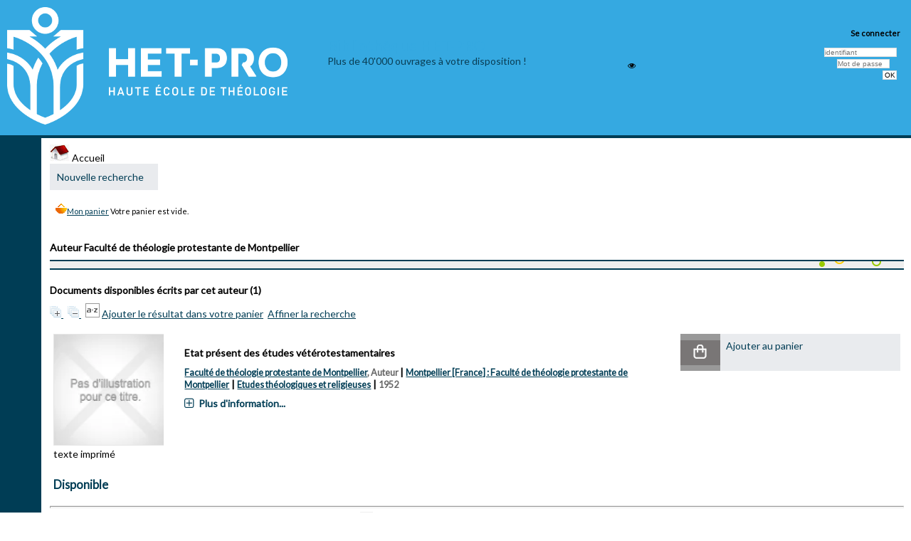

--- FILE ---
content_type: text/html; charset=utf-8
request_url: https://biblio.het-pro.ch/opac_het/index.php?lvl=author_see&id=10972
body_size: 7610
content:
<!DOCTYPE html>
<html lang='fr'>
<head>
    <meta http-equiv="Content-Security-Policy" content="">
			<meta charset="utf-8" />
			<meta name="author" content="PMB Group" />

			<meta name="keywords" content="OPAC, web, library, opensource, catalog, catalogue, bibliothèque, médiathèque, pmb, phpmybibli" />
			<meta name="description" content="Catalogue en ligne Bibliothèque HET-PRO." /><meta name='robots' content='all' />
			<!--IE et son enfer de compatibilit�-->
			<meta http-equiv='X-UA-Compatible' content='IE=Edge' />
			<meta name="viewport" content="width=device-width, initial-scale=1, maximum-scale=3" />
	<title>Catalogue en ligne Bibliothèque HET-PRO</title>
	
	
<link rel='stylesheet' type='text/css' href='./styles/common/ai_search.css?1719308059' />
<link rel='stylesheet' type='text/css' href='./styles/common/animation_display.css?1615825938' />
<link rel='stylesheet' type='text/css' href='./styles/common/cms.css?1735641815' />
<link rel='stylesheet' type='text/css' href='./styles/common/common.css?1737725868' />
<link rel='stylesheet' type='text/css' href='./styles/common/contrib.css?1673276618' />
<link rel='stylesheet' type='text/css' href='./styles/common/dGrowl.css?1657616134' />
<link rel='stylesheet' type='text/css' href='./styles/common/dsi.css?1699607986' />
<link rel='stylesheet' type='text/css' href='./styles/common/font-awesome.css?1478593624' />
<link rel='stylesheet' type='text/css' href='./styles/common/open-sans.css?1479312986' />
<link rel='stylesheet' type='text/css' href='./styles/common/pagination.css?1532013719' />
<link rel='stylesheet' type='text/css' href='./styles/common/record_display.css?1692887340' />
<link rel='stylesheet' type='text/css' href='./styles/common/visionneuse.css?1711723334' />
<link rel='stylesheet' type='text/css' href='./styles/het/colonnes.css?1538767635' />
<link rel='stylesheet' type='text/css' href='./styles/het/ext_search.css?1538767636' />
<link rel='stylesheet' type='text/css' href='./styles/het/gallerie_photos.css?1538767635' />
<link rel='stylesheet' type='text/css' href='./styles/het/het.css?1738926264' />
<link rel='stylesheet' type='text/css' href='./styles/het/liste_bulletins.css?1538767635' />
<link rel='stylesheet' type='text/css' href='./styles/het/pmb_het.css?1589446625' />
<link rel='stylesheet' type='text/css' href='./styles/het/print.css?1538767635' />
<link rel='stylesheet' type='text/css' href='./styles/het/tags.css?1538767636' />
<link rel='stylesheet' type='text/css' href='./styles/het/visionneuse.css?1538767635' /><script>var opac_style= 'het';</script>
	<!-- css_authentication -->	<link rel='SHORTCUT ICON' href='https://www.het-pro.ch/wp-content/themes/hetpro/static/favicon/favicon.ico' />
	<script src="includes/javascript/drag_n_drop.js"></script>
	<script src="includes/javascript/handle_drop.js"></script>
	<script src="includes/javascript/popup.js"></script>
	<script>
			// Fonction a utiliser pour l'encodage des URLs en javascript
			function encode_URL(data){
				var docCharSet = document.characterSet ? document.characterSet : document.charset;
				if(docCharSet == "UTF-8"){
	    			return encodeURIComponent(data);
	    		}else{
	    			return escape(data);
	    		}
	    	}
	    </script>
	<script>
	  	if (!document.getElementsByClassName){ // pour ie
			document.getElementsByClassName =
			function(nom_class){
				var items=new Array();
				var count=0;
				for (var i=0; i<document.getElementsByTagName('*').length; i++) {
					if (document.getElementsByTagName('*').item(i).className == nom_class) {
						items[count++] = document.getElementsByTagName('*').item(i);
				    }
				 }
				return items;
			 }
		}
	</script>

		<link rel='stylesheet' type='text/css' href='./includes/javascript/dojo/dijit/themes/tundra/tundra.css' />
		<script>
			var dojoConfig = {
				parseOnLoad: true,
				locale: 'fr-fr',
				isDebug: false,
				usePlainJson: true,
				packages: [{
						name: 'pmbBase',
						location:'../../../..'
					},{
						name: 'd3',
						location:'../../d3'
					}],
				deps: ['apps/pmb/MessagesStore', 'dgrowl/dGrowl', 'dojo/ready', 'apps/pmb/ImagesStore'],
				callback:function(MessagesStore, dGrowl, ready, ImagesStore){
					window.pmbDojo = {};
					pmbDojo.messages = new MessagesStore({url:'./ajax.php?module=ajax&categ=messages', directInit:false, lastModified:'1739996438'});
					pmbDojo.images = new ImagesStore({url:'./ajax.php?module=ajax&categ=images', directInit:false});
					ready(function(){
						new dGrowl({'channels':[{'name':'info','pos':2},{'name':'error', 'pos':1}]});
					});

				},
			};
		</script>
		<script src='./includes/javascript/dojo/dojo/dojo.js'></script>
		<script>
		dojo.addOnLoad(function () {
			// Ajout du theme Dojo
			dojo.addClass(dojo.body(),'tundra');
		})
		</script>
		<script>
	var pmb_img_patience = './images/patience.gif';
</script><script>
			var opac_show_social_network =0;
		</script>
	<script src='./includes/javascript/http_request.js'></script>
	
</head>

<body onload="window.defaultStatus='PMB : Accès public';"  id="pmbopac">
		<script>
		function findNoticeElement(id){
			var ul=null;
			//cas des notices classiques
			var domNotice = document.getElementById('el'+id+'Child');
			//notice_display
			if(!domNotice) domNotice = document.getElementById('notice');
			if(domNotice){
				var uls = domNotice.getElementsByTagName('ul');
				for (var i=0 ; i<uls.length ; i++){
					if(uls[i].getAttribute('id') == 'onglets_isbd_public'+id){
						var ul = uls[i];
						break;
					}
				}
			} else{
				var li = document.getElementById('onglet_isbd'+id);
				if(!li) var li = document.getElementById('onglet_public'+id);
				if(!li) var li = document.getElementById('onglet_detail'+id);
				if(li) var ul = li.parentNode;
			}
			return ul;
		}
		function show_what(quoi, id) {
			switch(quoi){
				case 'EXPL_LOC' :
					document.getElementById('div_expl_loc' + id).style.display = 'block';
					document.getElementById('div_expl' + id).style.display = 'none';
					document.getElementById('onglet_expl' + id).className = 'isbd_public_inactive';
					document.getElementById('onglet_expl_loc' + id).className = 'isbd_public_active';
					break;
				case 'EXPL' :
					document.getElementById('div_expl_loc' + id).style.display = 'none';
					document.getElementById('div_expl' + id).style.display = 'block';
					document.getElementById('onglet_expl' + id).className = 'isbd_public_active';
					document.getElementById('onglet_expl_loc' + id).className = 'isbd_public_inactive';
					break;
				default :
					quoi= quoi.toLowerCase();
					var ul = findNoticeElement(id);
					if (ul) {
						var items  = ul.getElementsByTagName('li');
						for (var i=0 ; i<items.length ; i++){
							if(items[i].getAttribute('id')){
								if(items[i].getAttribute('id') == 'onglet_'+quoi+id){
									items[i].className = 'isbd_public_active';
									document.getElementById('div_'+quoi+id).style.display = 'block';
								}else{
									if(items[i].className != 'onglet_tags' && items[i].className != 'onglet_avis' && items[i].className != 'onglet_sugg' && items[i].className != 'onglet_basket' && items[i].className != 'onglet_liste_lecture'){
										items[i].className = 'isbd_public_inactive';
										document.getElementById(items[i].getAttribute('id').replace('onglet','div')).style.display = 'none';
									}
								}
							}
						}
					}
					break;
			}
		}
		</script>
	<script src='./includes/javascript/tablist_ajax.js'></script>
<script src='./includes/javascript/tablist.js'></script>
<script src='./includes/javascript/misc.js'></script>
	<div id='att' style='z-Index:1000'></div>
	<div id="container"><div id="main"><div id='main_header'></div><div id="main_hors_footer"><div id='home_on_top'>
    	<span onclick='document.location="./index.php?"' style='cursor: pointer;'><img src='./images/home.jpg' /> Accueil</span>
	</div>
						

<script src='./includes/javascript/auth_popup.js'></script>
<script src='./includes/javascript/pnb.js'></script><div id="intro_message"><div class="p2"></div></div><div id='navigator'>
<table role='presentation' style='width:100%'><tr><td class='navig_actions_first_screen' ><a href="./index.php?lvl=index" class='navig_etageres'><span>Nouvelle recherche</span></a></td>
</tr></table></div><!-- fermeture de #navigator -->
<div id='resume_panier'>
			<iframe
	           title='Mon panier'
	           src=''
	           recept='yes'
	           recepttype='cart'
	           id='iframe_resume_panier'
	           name='cart_info'
	           allowtransparency='true'
	           scrolling='no'
	           scrollbar='0'>
	        </iframe>
			<script>
				addLoadEvent(function() {
           			let iframe = document.getElementById('iframe_resume_panier');
	           		if (iframe) {
						iframe.src = 'cart_info.php'
					}
				});
			</script>
		</div><!-- $Id: gabarit.html,v 1.15 2023/08/24 10:35:24 rtigero Exp $ -->

<div id="aut_details">
		<h3 ><span >		Auteur		Faculté de théologie protestante de Montpellier 
							</span></h3>	<div id="aut_details_container">
		<div id="aut_see" class="aut_see">
			<table class="table_aut_see" role='presentation'>
				<tr id="authority_container">
					<td>
						<div id="authority_display_table" class="aut_display_table">
								<div class="authorlevel2">
																																																																																								
																	<div class="aut_display_row concepts_composed">	
										
									</div>
																																								
																																	<!-- Bouton edition -->
													
																								
	</div>
						</div>
					</td>
				</tr>
			</table>	
		</div>
					<div id='aut_details_liste'>
				<h3><span class="aut_details_liste_titre">Documents disponibles &eacute;crits par cet auteur (<span id='nb_aut_details'>1</span>)</span></h3>
<div id='resultatrech_liste'>
            <span class='expandAll'>
                <a href='javascript:expandAll_ajax(1);'>
                    <img class='img_plusplus' src='./images/expand_all.gif' style='border:0px' id='expandall'>
                </a>
            </span><span class="espaceResultSearch">&nbsp;</span>
            <span class='collapseAll'>
                <a href='javascript:collapseAll()'>
                    <img class='img_moinsmoins' src='./images/collapse_all.gif' style='border:0px' id='collapseall'>
                </a>
            </span><span class="espaceResultSearch">&nbsp;</span><script src='./includes/javascript/select.js'></script>
						<script>
							var ajax_get_sort=new http_request();

							function get_sort_content(del_sort, ids) {
								var url = './ajax.php?module=ajax&categ=sort&sub=get_sort&raz_sort='+(typeof(del_sort) != 'undefined' ? del_sort : '')+'&suppr_ids='+(typeof(ids) != 'undefined' ? ids : '')+'&page_en_cours=lvl%3Dauthor_see%26id%3D10972&sort_name=notices';
								ajax_get_sort.request(url,0,'',1,show_sort_content,0,0);
							}

							function show_sort_content(response) {
								document.getElementById('frame_notice_preview').innerHTML=ajax_get_sort.get_text();
								var tags = document.getElementById('frame_notice_preview').getElementsByTagName('script');
					       		for(var i=0;i<tags.length;i++){
									window.eval(tags[i].text);
					        	}

								focus_trap(document.getElementById('frame_notice_preview'));
								document.addEventListener('keydown', function(event){
									if(event.key === 'Escape'){
										kill_sort_frame();
									}
								})
							}
							function kill_sort_frame() {
								let sort_view = document.getElementById('frame_notice_preview');
								document.getElementById('triSelectorBtn').focus();

								if (sort_view) {
									sort_view.parentNode.removeChild(sort_view);
								}

								let sort_view_container = document.getElementById('frame_notice_preview_container');
								if (sort_view_container) {
									sort_view_container.remove();
								}

								const container = document.getElementById('container');
								if(container) {
									container.onmousedown = '';
								}
							
								document.onmousedown = '';

								document.body.style.overflow = null;
							}
						</script>
					<span class="triSelector">
						<a id='triSelectorBtn' onClick='show_layer(); get_sort_content();' title="Tris disponibles" style='cursor : pointer;'>
							<img src='./images/orderby_az.gif' alt="Tris disponibles" class='align_bottom' style='border:0px' id='sort_icon'>
						</a>
					</span><span class="addCart"><a href='cart_info.php?lvl=author_see&id=10972' target='cart_info' title='Ajouter le résultat dans votre panier'>Ajouter le résultat dans votre panier</a></span><form name='mc_values' action='./index.php?lvl=more_results' style='display:none' method='post'>
<input type='hidden' name='search[]' value='s_4'/><input type='hidden' name='inter_0_s_4' value=''/><input type='hidden' name='op_0_s_4' value='EQ'/><input type='hidden' name='field_0_s_4[]' value='a:2:{s:17:&quot;serialized_search&quot;;s:25:&quot;a:1:{s:6:&quot;SEARCH&quot;;a:0:{}}&quot;;s:11:&quot;search_type&quot;;s:20:&quot;search_simple_fields&quot;;}'/><input type='hidden' name='page' value='1'/>
			<input type="hidden" name="nb_per_page_custom" value="0">
</form><span class="espaceResultSearch">&nbsp;&nbsp;</span><span class="affiner_recherche"><a href='./index.php?search_type_asked=extended_search&mode_aff=aff_module' title='Affiner la recherche'>Affiner la recherche</a></span><blockquote role='presentation'>
<!-- $Id: record_in_result_display.tpl.html,v 1.66 2024/04/02 14:08:47 pmallambic Exp $ -->


<div id="record_container_46705" class="parentNotCourte uk-clearfix" data-template="common - m - a">
				
 			<div class="vignetteimgNot">
														<!-- Vignette de la notice -->
						<div class="vignetteDocNot">
							<img class="vignetteNot" src= "https://biblio.het-pro.ch/opac_het/thumbnail.php?type=1&id=46705" alt="" />
						</div>						
						
						
							<p class="typeDoc_notCourte">
											texte imprimé
									</p>
			 
		</div>
		
				<!-- Contenu de la notice -->
			<div class="notice_corps">
				<div class="descr_notice_corps">
											<span class='Z3988' title='ctx_ver=Z39.88-2004&amp;rft_val_fmt=info%3Aofi%2Ffmt%3Akev%3Amtx%3Abook&amp;rft.genre=book&amp;rft.btitle=Etat%20pr%C3%A9sent%20des%20%C3%A9tudes%20v%C3%A9t%C3%A9rotestamentaires&amp;rft.title=Etat%20pr%C3%A9sent%20des%20%C3%A9tudes%20v%C3%A9t%C3%A9rotestamentaires&amp;rft.tpages=82%20p.&amp;rft.date=1952&amp;rft_id=&amp;rft.series=Etudes%20th%C3%A9ologiques%20et%20religieuses&amp;rft.pub=Facult%C3%A9%20de%20th%C3%A9ologie%20protestante%20de%20Montpellier&amp;rft.place=Montpellier&amp;rft.au=Facult%C3%A9%20de%20th%C3%A9ologie%20protestante%20de%20Montpellier&amp;rft.aulast=Facult%C3%A9%20de%20th%C3%A9ologie%20protestante%20de%20Montpellier&amp;rft.aufirst='></span>
										
											<div class="title_notCourte">
							<h3><a href="https://biblio.het-pro.ch/opac_het/index.php?lvl=notice_display&id=46705">
																																																				
																	<span class="tit1_notCourte">Etat présent des études vétérotestamentaires</span>
															</a></h3>
						</div>
										
											<div class="infoCompl_notCourte">
																																		<span class="auteur_notCourte">
																			<a href="./index.php?lvl=author_see&id=10972">Faculté de théologie protestante de Montpellier</a>, Auteur																			</span>
																															
																								 									 	 | 									 									 <span class="editeur_notCourte"><a href="./index.php?lvl=publisher_see&id=6988">Montpellier [France] : Faculté de théologie protestante de Montpellier</a></span>
																						
																																		 | 										
									 <span class="editeur_notCourte"><a href="./index.php?lvl=coll_see&id=1673">Etudes théologiques et religieuses</a></span>
																						
														
																																		 | 																		 <span class="annee_notCourte">1952</span>
																					</div>
										
																				</div>
									<!-- Plus d'informations -->
					<div class="plusN">
						<a href="https://biblio.het-pro.ch/opac_het/index.php?lvl=notice_display&id=46705">Plus d'information...</a>
					</div>
							</div>
		
			<div class="panier_avis_notCourte" data-highlight="off">
													
																		<!-- Ajouter au panier -->
						<div class="onglet_basketNoticeCourte ui-panel-basket-item">
							<div id="record_container_46705_cart" class="ui-flex ui-flex-middle">
																	<a href="cart_info.php?id=46705&amp;header=Etat+pr%C3%A9sent+des+%C3%A9tudes+v%C3%A9t%C3%A9rotestamentaires" title="Ajouter au panier" target="cart_info" class="img_basketNotCourte" aria-hidden="true" tabindex="-1" role="button">
										<span class="icon_basketNot"><img src="./styles/common/images/white_basket.png" alt=""/></span>
									</a>
									<a href="cart_info.php?id=46705&amp;header=Etat+pr%C3%A9sent+des+%C3%A9tudes+v%C3%A9t%C3%A9rotestamentaires" title="Ajouter au panier" target="cart_info" class="label_basketNotCourte" aria-label="Ajouter au panier : Etat présent des études vétérotestamentaires" role="button">
										<span class="label_basketNot">Ajouter au panier</span>
									</a>
															</div>
						</div>
											
				

													
											
													
				
										
															
							<!-- Documents numeriques -->
									</div>
		<div class='clear'></div>
	
			<div class="footer_notice" data-highlight="off">
																									<!-- Bouton de pnb -->
													
																																											<!-- Bouton de reservation -->
																																	
													<!-- Voir les disponibilites -->
							<div class="dispoLien_notice">
								<a href="https://biblio.het-pro.ch/opac_het/index.php?lvl=notice_display&id=46705#zone_exemplaires">
																			<span class="notice_dispo">Disponible</span>
																	</a>
							</div>
																				</div>
		
					
	<div class='clear'></div>
</div></blockquote>
<div id='navbar'><hr /><div style='text-align:center'><!-- $Id: paginator.html,v 1.3.6.1.2.1 2025/01/29 09:13:41 dgoron Exp $ -->
<div class="navbar">
	
<script>
<!--
	function test_form(form)
	{

		if (form.page.value > 1)
		{
			alert("Numéro de page trop élevé !");
			form.page.focus();
			return false;
		}

		return true;
	}
-->
</script>
	<form name='form' action='./index.php?lvl=author_see&id=10972&nbr_lignes=1&l_typdoc=a' method='post' onsubmit="return test_form(form)">
			<img src='./images/first-grey.png' alt="Aller à la première page">
				<img src='./images/prev-grey.png' alt='Aller à la page précédente'>
							<strong>1</strong>
						<img src='./images/next-grey.png' alt='Aller à la page suivante'>
				<img src='./images/last-grey.png' alt='Aller à la dernière page'>
		(1 - 1 / 1)
	
				<!-- $Id: selector_in_result.html,v 1.1.2.3 2024/09/10 15:06:05 jparis Exp $ -->
<span class="navbar_per_page_items" style='float:right;'>Par page :
						<a class='navbar_custom' href='javascript:document.location="./index.php?lvl=author_see&id=10972&page=1&nbr_lignes=1&l_typdoc=a&nb_per_page_custom=25"'>25</a>
								<a class='navbar_custom' href='javascript:document.location="./index.php?lvl=author_see&id=10972&page=1&nbr_lignes=1&l_typdoc=a&nb_per_page_custom=50"'>50</a>
								<a class='navbar_custom' href='javascript:document.location="./index.php?lvl=author_see&id=10972&page=1&nbr_lignes=1&l_typdoc=a&nb_per_page_custom=100"'>100</a>
								<a class='navbar_custom' href='javascript:document.location="./index.php?lvl=author_see&id=10972&page=1&nbr_lignes=1&l_typdoc=a&nb_per_page_custom=200"'>200</a>
			</span>
	





		
			</form>
</div></div></div>
</div>
			</div>	
			
	</div>
</div>
		</div><!-- fin DIV main_hors_footer -->
<div id="footer"></div> 

		</div><!-- /div id=main -->

		<div id="intro">
<div id="intro_bibli">
			<h3>Bibliothèque HET-PRO</h3>
			<div class="p1">Plus de 40'000 ouvrages &agrave; votre disposition !</div>
			<div class="p2"></div>
			</div>
		</div><!-- /div id=intro -->
		<div id="bandeau"><!-- $Id: accessibility.tpl.html,v 1.4.2.2 2024/12/24 13:41:21 jparis Exp $ -->


<div id="accessibility">
    	<input type="hidden" id="opacAccessibility" name="opacAccessibility" value="1"/>
			<ul class="accessibility_font_size">
			<li class="accessibility_font_size_small">
				<a href="javascript:accessibilityFontSize(1);" title="Réduire le texte">A-</a>
			</li>
			<li class="accessibility_font_size_normal">
				<a href="javascript:accessibilityFontSize(0);" title="Réinitialiser le texte">A</a>
			</li>
			<li class="accessibility_font_size_big">
				<a href="javascript:accessibilityFontSize(2);" title="Agrandir le texte">A+</a>
			</li>
		</ul>
	
			<script src="./includes/javascript/accessibility.js"></script>
		
			</div><div id="accueil">

<h3><span onclick='document.location="./index.php?"' style='cursor: pointer;'>Accueil</span></h3>
<p class="centered"><a href='./index.php?'><img src='images/site/livre.png' alt='Accueil'  style='border:0px' class='center'/></a></p>
<div id='lang_select'><h3><span>Sélection de la langue</span></h3><form method="post" action="index.php?lvl=author_see&id=10972" ><select id="lang_sel_selector" name="lang_sel" onchange="this.form.submit();" title="S&eacute;lection de la langue"><option value='fr_FR' selected>Français</option><option value='it_IT'>Italiano</option><option value='de_DE'>Deutsch</option><option value='en_UK'>English (UK)</option><option value='nl_NL'>Nederlands</option></select></form></div>

					</div><!-- fermeture #accueil -->
<div id='connexion'>
		<h3 class="login_invite">Se connecter</h3>
        <div id='login_form'><form action='index.php?lvl=author_see&id=10972' method='post' name='myform' data-csrf='true'><label>accéder à votre compte de lecteur</label><br />
        <input type='text' name='login' class='login' size='14' placeholder='identifiant' /><br />
        <div class='myform-password-text-visually'>
            <input type='password' id='myform-password' name='password' class='password' size='8' placeholder='Mot de passe' value=''/>
            <button type='button' class='fa fa-eye' id='myform-password-visually' onclick='toggle_password(this, "myform-password");' title='Afficher ou masquer le mot de passe'></button>
        </div>
        <input type='hidden' name='force_login' value='1'/>
        <input type='submit' name='ok' value='ok' class='bouton' />
    </form></div>
	</div>
    
    <!-- fermeture #connexion -->
			<div id='facette'>
				
				
				<script>
							require(['dojo/ready', 'dojo/dom-construct'], function(ready, domConstruct){
								ready(function(){
									domConstruct.destroy('facette');
								});
							});
				</script>
			</div><div id="adresse">

		<h3>Adresse</h3>

		<span>
			Bibliothèque HET-PRO<br />
			Route de Fenil 40<br />
			1806 St-Légier (Suisse)<br />
			Suisse&nbsp;<br />
			0041 (0)21 926 83 78<br /><span id='opac_biblio_email'>
			<a href="mailto:bibliotheque@het-pro.ch" title="contact">contact</a></span></span>
	    </div><!-- fermeture #adresse --></div><div id="bandeau_2"></div></div><!-- /div id=container -->
		
		<script>init_drag();	//rechercher!!</script>
		
			<script>
				var tarteaucitron_messages = pmbDojo.messages.getMessages("tarteaucitron");
				if(tarteaucitron_messages.length) {
					tarteaucitronCustomText = {};
					tarteaucitron_messages.forEach(function(message) {
						if(parseInt(message.code.indexOf(":")) !== -1) {
							let tarteaucitron_messages_group = message.code.split(":");
							if(typeof tarteaucitronCustomText[tarteaucitron_messages_group[0]] == "undefined") {
								tarteaucitronCustomText[tarteaucitron_messages_group[0]] = {};
							}
							tarteaucitronCustomText[tarteaucitron_messages_group[0]][tarteaucitron_messages_group[1]] = message.message;
						} else {
							tarteaucitronCustomText[message.code] = message.message;
						}
					});
				}
			</script>
			<script src="./includes/javascript/tarteaucitron/tarteaucitron.js"></script>
		<script>
	        tarteaucitron.init({
	    	  "privacyUrl": "", /* Privacy policy url */
	
	    	  "hashtag": "#PhpMyBibli-COOKIECONSENT", /* Open the panel with this hashtag */
	    	  "cookieName": "PhpMyBibli-COOKIECONSENT", /* Cookie name */
	    
	    	  "orientation": "bottom", /* Banner position (top - bottom - popup) */
	       
	          "groupServices": true, /* Group services by category */
	                           
	    	  "showAlertSmall": false, /* Show the small banner on bottom right */
	    	  "cookieslist": false, /* Show the cookie list */
				                           
	          "closePopup": false, /* Show a close X on the banner */
	
	          "showIcon": false, /* Show cookie icon to manage cookies */
	          "iconSrc": "./images/cookie.png", /* Optionnal: URL or base64 encoded image */
	          "iconPosition": "BottomRight", /* BottomRight, BottomLeft, TopRight and TopLeft */
	
	    	  "adblocker": false, /* Show a Warning if an adblocker is detected */
	                           
	          "DenyAllCta" : true, /* Show the deny all button */
	          "AcceptAllCta" : true, /* Show the accept all button when highPrivacy on */
	          "highPrivacy": true, /* HIGHLY RECOMMANDED Disable auto consent */
	                           
	    	  "handleBrowserDNTRequest": false, /* If Do Not Track == 1, disallow all */
	
	    	  "removeCredit": true, /* Remove credit link */
	    	  "moreInfoLink": false, /* Show more info link */
	
	          "useExternalCss": false, /* If false, the tarteaucitron.css file will be loaded */
	          "useExternalJs": false, /* If false, the tarteaucitron.js file will be loaded */
				
	    	  //"cookieDomain": ".my-multisite-domaine.fr", /* Shared cookie for multisite */
	                          
	          "readmoreLink": "", /* Change the default readmore link */
	
	          "mandatory": true, /* Show a message about mandatory cookies */
	        });
 
        </script>
		</body>
		</html>
		

--- FILE ---
content_type: text/css
request_url: https://biblio.het-pro.ch/opac_het/styles/het/gallerie_photos.css?1538767635
body_size: 257
content:
/* +--------------------------------------------------------------------------+
//  2002-2004 PMB Services / www.sigb.net pmb@sigb.net et contributeurs (voir www.sigb.net)
// +-------------------------------------------------+
// $Id$
*/

.notice-global-photo {
    float:left;
    min-height:230px;
    width:210px;
    background-color:#f7f7f7;
    -moz-border-radius:8px;
    margin:4px;
    padding:4px;
    valign:bottom;
    display: table-cell;
    vertical-align: bottom;
}

.notice-global-nophoto {
    float:left;
    min-height:230px;
    width:210px;
    background-color:#f7f7f7;
    -moz-border-radius:8px;
    margin:4px;
    padding:4px;
}

.notice-global-nophoto .child,
.notice-global-photo .child {
    font-family: arial, helvetica, geneva, sans-serif;
    padding-left: 4px;
    padding-right: 4px;
    text-align: justify;
    margin:0;
    padding:0;
    border:none;
}

.notice-global-photo A IMG {
    margin-top:10px;
    margin-bottom:10px;
}
.notice-global-photo .notice-child {
    font-family: arial, helvetica, geneva, sans-serif;
    padding-left: 4px;
    padding-right: 4px;
    text-align: justify;
    margin:0;
    padding:0;
    border:none;
}

.notice-global-nophoto .child .tableau_expl_liste TH {
    background-color:lightgreen;
}

#resultatrech {
}

#form_values_block {
  clear:both;
  display:block;  
}

#resultatrech_liste blockquote {
margin:0px;
}